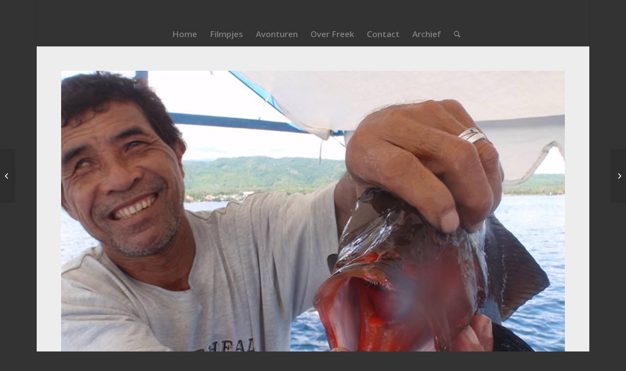

--- FILE ---
content_type: text/html; charset=UTF-8
request_url: https://bassbuster.nl/2013/05/23/vissen-in-je-korte-broek-6/
body_size: 68693
content:
<!DOCTYPE html>
<html lang="nl-NL" class="html_boxed responsive av-preloader-disabled av-default-lightbox  html_header_top html_logo_center html_bottom_nav_header html_menu_right html_custom html_header_sticky_disabled html_header_shrinking_disabled html_mobile_menu_tablet html_header_searchicon html_content_align_center html_header_unstick_top_disabled html_header_stretch html_minimal_header html_minimal_header_shadow html_av-overlay-side html_av-overlay-side-classic html_av-submenu-noclone html_entry_id_9874 av-cookies-no-cookie-consent av-no-preview html_text_menu_active ">
<head>
<meta charset="UTF-8" />
<meta name="robots" content="index, follow" />


<!-- mobile setting -->
<meta name="viewport" content="width=device-width, initial-scale=1">

<!-- Scripts/CSS and wp_head hook -->
<title>Vissen in je korte broek 6 &#8211; Bassbuster</title>
<meta name='robots' content='max-image-preview:large' />
<link rel="alternate" type="application/rss+xml" title="Bassbuster &raquo; feed" href="https://bassbuster.nl/feed/" />
<link rel="alternate" type="application/rss+xml" title="Bassbuster &raquo; reacties feed" href="https://bassbuster.nl/comments/feed/" />
<link rel="alternate" type="application/rss+xml" title="Bassbuster &raquo; Vissen in je korte broek 6 reacties feed" href="https://bassbuster.nl/2013/05/23/vissen-in-je-korte-broek-6/feed/" />
<link rel="alternate" title="oEmbed (JSON)" type="application/json+oembed" href="https://bassbuster.nl/wp-json/oembed/1.0/embed?url=https%3A%2F%2Fbassbuster.nl%2F2013%2F05%2F23%2Fvissen-in-je-korte-broek-6%2F" />
<link rel="alternate" title="oEmbed (XML)" type="text/xml+oembed" href="https://bassbuster.nl/wp-json/oembed/1.0/embed?url=https%3A%2F%2Fbassbuster.nl%2F2013%2F05%2F23%2Fvissen-in-je-korte-broek-6%2F&#038;format=xml" />

<!-- google webfont font replacement -->

			<script type='text/javascript'>

				(function() {
					
					/*	check if webfonts are disabled by user setting via cookie - or user must opt in.	*/
					var html = document.getElementsByTagName('html')[0];
					var cookie_check = html.className.indexOf('av-cookies-needs-opt-in') >= 0 || html.className.indexOf('av-cookies-can-opt-out') >= 0;
					var allow_continue = true;
					var silent_accept_cookie = html.className.indexOf('av-cookies-user-silent-accept') >= 0;

					if( cookie_check && ! silent_accept_cookie )
					{
						if( ! document.cookie.match(/aviaCookieConsent/) || html.className.indexOf('av-cookies-session-refused') >= 0 )
						{
							allow_continue = false;
						}
						else
						{
							if( ! document.cookie.match(/aviaPrivacyRefuseCookiesHideBar/) )
							{
								allow_continue = false;
							}
							else if( ! document.cookie.match(/aviaPrivacyEssentialCookiesEnabled/) )
							{
								allow_continue = false;
							}
							else if( document.cookie.match(/aviaPrivacyGoogleWebfontsDisabled/) )
							{
								allow_continue = false;
							}
						}
					}
					
					if( allow_continue )
					{
						var f = document.createElement('link');
					
						f.type 	= 'text/css';
						f.rel 	= 'stylesheet';
						f.href 	= '//fonts.googleapis.com/css?family=Open+Sans:400,600';
						f.id 	= 'avia-google-webfont';

						document.getElementsByTagName('head')[0].appendChild(f);
					}
				})();
			
			</script>
			<style id='wp-img-auto-sizes-contain-inline-css' type='text/css'>
img:is([sizes=auto i],[sizes^="auto," i]){contain-intrinsic-size:3000px 1500px}
/*# sourceURL=wp-img-auto-sizes-contain-inline-css */
</style>
<style id='wp-block-library-inline-css' type='text/css'>
:root{--wp-block-synced-color:#7a00df;--wp-block-synced-color--rgb:122,0,223;--wp-bound-block-color:var(--wp-block-synced-color);--wp-editor-canvas-background:#ddd;--wp-admin-theme-color:#007cba;--wp-admin-theme-color--rgb:0,124,186;--wp-admin-theme-color-darker-10:#006ba1;--wp-admin-theme-color-darker-10--rgb:0,107,160.5;--wp-admin-theme-color-darker-20:#005a87;--wp-admin-theme-color-darker-20--rgb:0,90,135;--wp-admin-border-width-focus:2px}@media (min-resolution:192dpi){:root{--wp-admin-border-width-focus:1.5px}}.wp-element-button{cursor:pointer}:root .has-very-light-gray-background-color{background-color:#eee}:root .has-very-dark-gray-background-color{background-color:#313131}:root .has-very-light-gray-color{color:#eee}:root .has-very-dark-gray-color{color:#313131}:root .has-vivid-green-cyan-to-vivid-cyan-blue-gradient-background{background:linear-gradient(135deg,#00d084,#0693e3)}:root .has-purple-crush-gradient-background{background:linear-gradient(135deg,#34e2e4,#4721fb 50%,#ab1dfe)}:root .has-hazy-dawn-gradient-background{background:linear-gradient(135deg,#faaca8,#dad0ec)}:root .has-subdued-olive-gradient-background{background:linear-gradient(135deg,#fafae1,#67a671)}:root .has-atomic-cream-gradient-background{background:linear-gradient(135deg,#fdd79a,#004a59)}:root .has-nightshade-gradient-background{background:linear-gradient(135deg,#330968,#31cdcf)}:root .has-midnight-gradient-background{background:linear-gradient(135deg,#020381,#2874fc)}:root{--wp--preset--font-size--normal:16px;--wp--preset--font-size--huge:42px}.has-regular-font-size{font-size:1em}.has-larger-font-size{font-size:2.625em}.has-normal-font-size{font-size:var(--wp--preset--font-size--normal)}.has-huge-font-size{font-size:var(--wp--preset--font-size--huge)}.has-text-align-center{text-align:center}.has-text-align-left{text-align:left}.has-text-align-right{text-align:right}.has-fit-text{white-space:nowrap!important}#end-resizable-editor-section{display:none}.aligncenter{clear:both}.items-justified-left{justify-content:flex-start}.items-justified-center{justify-content:center}.items-justified-right{justify-content:flex-end}.items-justified-space-between{justify-content:space-between}.screen-reader-text{border:0;clip-path:inset(50%);height:1px;margin:-1px;overflow:hidden;padding:0;position:absolute;width:1px;word-wrap:normal!important}.screen-reader-text:focus{background-color:#ddd;clip-path:none;color:#444;display:block;font-size:1em;height:auto;left:5px;line-height:normal;padding:15px 23px 14px;text-decoration:none;top:5px;width:auto;z-index:100000}html :where(.has-border-color){border-style:solid}html :where([style*=border-top-color]){border-top-style:solid}html :where([style*=border-right-color]){border-right-style:solid}html :where([style*=border-bottom-color]){border-bottom-style:solid}html :where([style*=border-left-color]){border-left-style:solid}html :where([style*=border-width]){border-style:solid}html :where([style*=border-top-width]){border-top-style:solid}html :where([style*=border-right-width]){border-right-style:solid}html :where([style*=border-bottom-width]){border-bottom-style:solid}html :where([style*=border-left-width]){border-left-style:solid}html :where(img[class*=wp-image-]){height:auto;max-width:100%}:where(figure){margin:0 0 1em}html :where(.is-position-sticky){--wp-admin--admin-bar--position-offset:var(--wp-admin--admin-bar--height,0px)}@media screen and (max-width:600px){html :where(.is-position-sticky){--wp-admin--admin-bar--position-offset:0px}}

/*# sourceURL=wp-block-library-inline-css */
</style><style id='wp-block-image-inline-css' type='text/css'>
.wp-block-image>a,.wp-block-image>figure>a{display:inline-block}.wp-block-image img{box-sizing:border-box;height:auto;max-width:100%;vertical-align:bottom}@media not (prefers-reduced-motion){.wp-block-image img.hide{visibility:hidden}.wp-block-image img.show{animation:show-content-image .4s}}.wp-block-image[style*=border-radius] img,.wp-block-image[style*=border-radius]>a{border-radius:inherit}.wp-block-image.has-custom-border img{box-sizing:border-box}.wp-block-image.aligncenter{text-align:center}.wp-block-image.alignfull>a,.wp-block-image.alignwide>a{width:100%}.wp-block-image.alignfull img,.wp-block-image.alignwide img{height:auto;width:100%}.wp-block-image .aligncenter,.wp-block-image .alignleft,.wp-block-image .alignright,.wp-block-image.aligncenter,.wp-block-image.alignleft,.wp-block-image.alignright{display:table}.wp-block-image .aligncenter>figcaption,.wp-block-image .alignleft>figcaption,.wp-block-image .alignright>figcaption,.wp-block-image.aligncenter>figcaption,.wp-block-image.alignleft>figcaption,.wp-block-image.alignright>figcaption{caption-side:bottom;display:table-caption}.wp-block-image .alignleft{float:left;margin:.5em 1em .5em 0}.wp-block-image .alignright{float:right;margin:.5em 0 .5em 1em}.wp-block-image .aligncenter{margin-left:auto;margin-right:auto}.wp-block-image :where(figcaption){margin-bottom:1em;margin-top:.5em}.wp-block-image.is-style-circle-mask img{border-radius:9999px}@supports ((-webkit-mask-image:none) or (mask-image:none)) or (-webkit-mask-image:none){.wp-block-image.is-style-circle-mask img{border-radius:0;-webkit-mask-image:url('data:image/svg+xml;utf8,<svg viewBox="0 0 100 100" xmlns="http://www.w3.org/2000/svg"><circle cx="50" cy="50" r="50"/></svg>');mask-image:url('data:image/svg+xml;utf8,<svg viewBox="0 0 100 100" xmlns="http://www.w3.org/2000/svg"><circle cx="50" cy="50" r="50"/></svg>');mask-mode:alpha;-webkit-mask-position:center;mask-position:center;-webkit-mask-repeat:no-repeat;mask-repeat:no-repeat;-webkit-mask-size:contain;mask-size:contain}}:root :where(.wp-block-image.is-style-rounded img,.wp-block-image .is-style-rounded img){border-radius:9999px}.wp-block-image figure{margin:0}.wp-lightbox-container{display:flex;flex-direction:column;position:relative}.wp-lightbox-container img{cursor:zoom-in}.wp-lightbox-container img:hover+button{opacity:1}.wp-lightbox-container button{align-items:center;backdrop-filter:blur(16px) saturate(180%);background-color:#5a5a5a40;border:none;border-radius:4px;cursor:zoom-in;display:flex;height:20px;justify-content:center;opacity:0;padding:0;position:absolute;right:16px;text-align:center;top:16px;width:20px;z-index:100}@media not (prefers-reduced-motion){.wp-lightbox-container button{transition:opacity .2s ease}}.wp-lightbox-container button:focus-visible{outline:3px auto #5a5a5a40;outline:3px auto -webkit-focus-ring-color;outline-offset:3px}.wp-lightbox-container button:hover{cursor:pointer;opacity:1}.wp-lightbox-container button:focus{opacity:1}.wp-lightbox-container button:focus,.wp-lightbox-container button:hover,.wp-lightbox-container button:not(:hover):not(:active):not(.has-background){background-color:#5a5a5a40;border:none}.wp-lightbox-overlay{box-sizing:border-box;cursor:zoom-out;height:100vh;left:0;overflow:hidden;position:fixed;top:0;visibility:hidden;width:100%;z-index:100000}.wp-lightbox-overlay .close-button{align-items:center;cursor:pointer;display:flex;justify-content:center;min-height:40px;min-width:40px;padding:0;position:absolute;right:calc(env(safe-area-inset-right) + 16px);top:calc(env(safe-area-inset-top) + 16px);z-index:5000000}.wp-lightbox-overlay .close-button:focus,.wp-lightbox-overlay .close-button:hover,.wp-lightbox-overlay .close-button:not(:hover):not(:active):not(.has-background){background:none;border:none}.wp-lightbox-overlay .lightbox-image-container{height:var(--wp--lightbox-container-height);left:50%;overflow:hidden;position:absolute;top:50%;transform:translate(-50%,-50%);transform-origin:top left;width:var(--wp--lightbox-container-width);z-index:9999999999}.wp-lightbox-overlay .wp-block-image{align-items:center;box-sizing:border-box;display:flex;height:100%;justify-content:center;margin:0;position:relative;transform-origin:0 0;width:100%;z-index:3000000}.wp-lightbox-overlay .wp-block-image img{height:var(--wp--lightbox-image-height);min-height:var(--wp--lightbox-image-height);min-width:var(--wp--lightbox-image-width);width:var(--wp--lightbox-image-width)}.wp-lightbox-overlay .wp-block-image figcaption{display:none}.wp-lightbox-overlay button{background:none;border:none}.wp-lightbox-overlay .scrim{background-color:#fff;height:100%;opacity:.9;position:absolute;width:100%;z-index:2000000}.wp-lightbox-overlay.active{visibility:visible}@media not (prefers-reduced-motion){.wp-lightbox-overlay.active{animation:turn-on-visibility .25s both}.wp-lightbox-overlay.active img{animation:turn-on-visibility .35s both}.wp-lightbox-overlay.show-closing-animation:not(.active){animation:turn-off-visibility .35s both}.wp-lightbox-overlay.show-closing-animation:not(.active) img{animation:turn-off-visibility .25s both}.wp-lightbox-overlay.zoom.active{animation:none;opacity:1;visibility:visible}.wp-lightbox-overlay.zoom.active .lightbox-image-container{animation:lightbox-zoom-in .4s}.wp-lightbox-overlay.zoom.active .lightbox-image-container img{animation:none}.wp-lightbox-overlay.zoom.active .scrim{animation:turn-on-visibility .4s forwards}.wp-lightbox-overlay.zoom.show-closing-animation:not(.active){animation:none}.wp-lightbox-overlay.zoom.show-closing-animation:not(.active) .lightbox-image-container{animation:lightbox-zoom-out .4s}.wp-lightbox-overlay.zoom.show-closing-animation:not(.active) .lightbox-image-container img{animation:none}.wp-lightbox-overlay.zoom.show-closing-animation:not(.active) .scrim{animation:turn-off-visibility .4s forwards}}@keyframes show-content-image{0%{visibility:hidden}99%{visibility:hidden}to{visibility:visible}}@keyframes turn-on-visibility{0%{opacity:0}to{opacity:1}}@keyframes turn-off-visibility{0%{opacity:1;visibility:visible}99%{opacity:0;visibility:visible}to{opacity:0;visibility:hidden}}@keyframes lightbox-zoom-in{0%{transform:translate(calc((-100vw + var(--wp--lightbox-scrollbar-width))/2 + var(--wp--lightbox-initial-left-position)),calc(-50vh + var(--wp--lightbox-initial-top-position))) scale(var(--wp--lightbox-scale))}to{transform:translate(-50%,-50%) scale(1)}}@keyframes lightbox-zoom-out{0%{transform:translate(-50%,-50%) scale(1);visibility:visible}99%{visibility:visible}to{transform:translate(calc((-100vw + var(--wp--lightbox-scrollbar-width))/2 + var(--wp--lightbox-initial-left-position)),calc(-50vh + var(--wp--lightbox-initial-top-position))) scale(var(--wp--lightbox-scale));visibility:hidden}}
/*# sourceURL=https://bassbuster.nl/wp-includes/blocks/image/style.min.css */
</style>
<style id='wp-block-columns-inline-css' type='text/css'>
.wp-block-columns{box-sizing:border-box;display:flex;flex-wrap:wrap!important}@media (min-width:782px){.wp-block-columns{flex-wrap:nowrap!important}}.wp-block-columns{align-items:normal!important}.wp-block-columns.are-vertically-aligned-top{align-items:flex-start}.wp-block-columns.are-vertically-aligned-center{align-items:center}.wp-block-columns.are-vertically-aligned-bottom{align-items:flex-end}@media (max-width:781px){.wp-block-columns:not(.is-not-stacked-on-mobile)>.wp-block-column{flex-basis:100%!important}}@media (min-width:782px){.wp-block-columns:not(.is-not-stacked-on-mobile)>.wp-block-column{flex-basis:0;flex-grow:1}.wp-block-columns:not(.is-not-stacked-on-mobile)>.wp-block-column[style*=flex-basis]{flex-grow:0}}.wp-block-columns.is-not-stacked-on-mobile{flex-wrap:nowrap!important}.wp-block-columns.is-not-stacked-on-mobile>.wp-block-column{flex-basis:0;flex-grow:1}.wp-block-columns.is-not-stacked-on-mobile>.wp-block-column[style*=flex-basis]{flex-grow:0}:where(.wp-block-columns){margin-bottom:1.75em}:where(.wp-block-columns.has-background){padding:1.25em 2.375em}.wp-block-column{flex-grow:1;min-width:0;overflow-wrap:break-word;word-break:break-word}.wp-block-column.is-vertically-aligned-top{align-self:flex-start}.wp-block-column.is-vertically-aligned-center{align-self:center}.wp-block-column.is-vertically-aligned-bottom{align-self:flex-end}.wp-block-column.is-vertically-aligned-stretch{align-self:stretch}.wp-block-column.is-vertically-aligned-bottom,.wp-block-column.is-vertically-aligned-center,.wp-block-column.is-vertically-aligned-top{width:100%}
/*# sourceURL=https://bassbuster.nl/wp-includes/blocks/columns/style.min.css */
</style>
<style id='wp-block-paragraph-inline-css' type='text/css'>
.is-small-text{font-size:.875em}.is-regular-text{font-size:1em}.is-large-text{font-size:2.25em}.is-larger-text{font-size:3em}.has-drop-cap:not(:focus):first-letter{float:left;font-size:8.4em;font-style:normal;font-weight:100;line-height:.68;margin:.05em .1em 0 0;text-transform:uppercase}body.rtl .has-drop-cap:not(:focus):first-letter{float:none;margin-left:.1em}p.has-drop-cap.has-background{overflow:hidden}:root :where(p.has-background){padding:1.25em 2.375em}:where(p.has-text-color:not(.has-link-color)) a{color:inherit}p.has-text-align-left[style*="writing-mode:vertical-lr"],p.has-text-align-right[style*="writing-mode:vertical-rl"]{rotate:180deg}
/*# sourceURL=https://bassbuster.nl/wp-includes/blocks/paragraph/style.min.css */
</style>
<style id='global-styles-inline-css' type='text/css'>
:root{--wp--preset--aspect-ratio--square: 1;--wp--preset--aspect-ratio--4-3: 4/3;--wp--preset--aspect-ratio--3-4: 3/4;--wp--preset--aspect-ratio--3-2: 3/2;--wp--preset--aspect-ratio--2-3: 2/3;--wp--preset--aspect-ratio--16-9: 16/9;--wp--preset--aspect-ratio--9-16: 9/16;--wp--preset--color--black: #000000;--wp--preset--color--cyan-bluish-gray: #abb8c3;--wp--preset--color--white: #ffffff;--wp--preset--color--pale-pink: #f78da7;--wp--preset--color--vivid-red: #cf2e2e;--wp--preset--color--luminous-vivid-orange: #ff6900;--wp--preset--color--luminous-vivid-amber: #fcb900;--wp--preset--color--light-green-cyan: #7bdcb5;--wp--preset--color--vivid-green-cyan: #00d084;--wp--preset--color--pale-cyan-blue: #8ed1fc;--wp--preset--color--vivid-cyan-blue: #0693e3;--wp--preset--color--vivid-purple: #9b51e0;--wp--preset--gradient--vivid-cyan-blue-to-vivid-purple: linear-gradient(135deg,rgb(6,147,227) 0%,rgb(155,81,224) 100%);--wp--preset--gradient--light-green-cyan-to-vivid-green-cyan: linear-gradient(135deg,rgb(122,220,180) 0%,rgb(0,208,130) 100%);--wp--preset--gradient--luminous-vivid-amber-to-luminous-vivid-orange: linear-gradient(135deg,rgb(252,185,0) 0%,rgb(255,105,0) 100%);--wp--preset--gradient--luminous-vivid-orange-to-vivid-red: linear-gradient(135deg,rgb(255,105,0) 0%,rgb(207,46,46) 100%);--wp--preset--gradient--very-light-gray-to-cyan-bluish-gray: linear-gradient(135deg,rgb(238,238,238) 0%,rgb(169,184,195) 100%);--wp--preset--gradient--cool-to-warm-spectrum: linear-gradient(135deg,rgb(74,234,220) 0%,rgb(151,120,209) 20%,rgb(207,42,186) 40%,rgb(238,44,130) 60%,rgb(251,105,98) 80%,rgb(254,248,76) 100%);--wp--preset--gradient--blush-light-purple: linear-gradient(135deg,rgb(255,206,236) 0%,rgb(152,150,240) 100%);--wp--preset--gradient--blush-bordeaux: linear-gradient(135deg,rgb(254,205,165) 0%,rgb(254,45,45) 50%,rgb(107,0,62) 100%);--wp--preset--gradient--luminous-dusk: linear-gradient(135deg,rgb(255,203,112) 0%,rgb(199,81,192) 50%,rgb(65,88,208) 100%);--wp--preset--gradient--pale-ocean: linear-gradient(135deg,rgb(255,245,203) 0%,rgb(182,227,212) 50%,rgb(51,167,181) 100%);--wp--preset--gradient--electric-grass: linear-gradient(135deg,rgb(202,248,128) 0%,rgb(113,206,126) 100%);--wp--preset--gradient--midnight: linear-gradient(135deg,rgb(2,3,129) 0%,rgb(40,116,252) 100%);--wp--preset--font-size--small: 13px;--wp--preset--font-size--medium: 20px;--wp--preset--font-size--large: 36px;--wp--preset--font-size--x-large: 42px;--wp--preset--spacing--20: 0.44rem;--wp--preset--spacing--30: 0.67rem;--wp--preset--spacing--40: 1rem;--wp--preset--spacing--50: 1.5rem;--wp--preset--spacing--60: 2.25rem;--wp--preset--spacing--70: 3.38rem;--wp--preset--spacing--80: 5.06rem;--wp--preset--shadow--natural: 6px 6px 9px rgba(0, 0, 0, 0.2);--wp--preset--shadow--deep: 12px 12px 50px rgba(0, 0, 0, 0.4);--wp--preset--shadow--sharp: 6px 6px 0px rgba(0, 0, 0, 0.2);--wp--preset--shadow--outlined: 6px 6px 0px -3px rgb(255, 255, 255), 6px 6px rgb(0, 0, 0);--wp--preset--shadow--crisp: 6px 6px 0px rgb(0, 0, 0);}:where(.is-layout-flex){gap: 0.5em;}:where(.is-layout-grid){gap: 0.5em;}body .is-layout-flex{display: flex;}.is-layout-flex{flex-wrap: wrap;align-items: center;}.is-layout-flex > :is(*, div){margin: 0;}body .is-layout-grid{display: grid;}.is-layout-grid > :is(*, div){margin: 0;}:where(.wp-block-columns.is-layout-flex){gap: 2em;}:where(.wp-block-columns.is-layout-grid){gap: 2em;}:where(.wp-block-post-template.is-layout-flex){gap: 1.25em;}:where(.wp-block-post-template.is-layout-grid){gap: 1.25em;}.has-black-color{color: var(--wp--preset--color--black) !important;}.has-cyan-bluish-gray-color{color: var(--wp--preset--color--cyan-bluish-gray) !important;}.has-white-color{color: var(--wp--preset--color--white) !important;}.has-pale-pink-color{color: var(--wp--preset--color--pale-pink) !important;}.has-vivid-red-color{color: var(--wp--preset--color--vivid-red) !important;}.has-luminous-vivid-orange-color{color: var(--wp--preset--color--luminous-vivid-orange) !important;}.has-luminous-vivid-amber-color{color: var(--wp--preset--color--luminous-vivid-amber) !important;}.has-light-green-cyan-color{color: var(--wp--preset--color--light-green-cyan) !important;}.has-vivid-green-cyan-color{color: var(--wp--preset--color--vivid-green-cyan) !important;}.has-pale-cyan-blue-color{color: var(--wp--preset--color--pale-cyan-blue) !important;}.has-vivid-cyan-blue-color{color: var(--wp--preset--color--vivid-cyan-blue) !important;}.has-vivid-purple-color{color: var(--wp--preset--color--vivid-purple) !important;}.has-black-background-color{background-color: var(--wp--preset--color--black) !important;}.has-cyan-bluish-gray-background-color{background-color: var(--wp--preset--color--cyan-bluish-gray) !important;}.has-white-background-color{background-color: var(--wp--preset--color--white) !important;}.has-pale-pink-background-color{background-color: var(--wp--preset--color--pale-pink) !important;}.has-vivid-red-background-color{background-color: var(--wp--preset--color--vivid-red) !important;}.has-luminous-vivid-orange-background-color{background-color: var(--wp--preset--color--luminous-vivid-orange) !important;}.has-luminous-vivid-amber-background-color{background-color: var(--wp--preset--color--luminous-vivid-amber) !important;}.has-light-green-cyan-background-color{background-color: var(--wp--preset--color--light-green-cyan) !important;}.has-vivid-green-cyan-background-color{background-color: var(--wp--preset--color--vivid-green-cyan) !important;}.has-pale-cyan-blue-background-color{background-color: var(--wp--preset--color--pale-cyan-blue) !important;}.has-vivid-cyan-blue-background-color{background-color: var(--wp--preset--color--vivid-cyan-blue) !important;}.has-vivid-purple-background-color{background-color: var(--wp--preset--color--vivid-purple) !important;}.has-black-border-color{border-color: var(--wp--preset--color--black) !important;}.has-cyan-bluish-gray-border-color{border-color: var(--wp--preset--color--cyan-bluish-gray) !important;}.has-white-border-color{border-color: var(--wp--preset--color--white) !important;}.has-pale-pink-border-color{border-color: var(--wp--preset--color--pale-pink) !important;}.has-vivid-red-border-color{border-color: var(--wp--preset--color--vivid-red) !important;}.has-luminous-vivid-orange-border-color{border-color: var(--wp--preset--color--luminous-vivid-orange) !important;}.has-luminous-vivid-amber-border-color{border-color: var(--wp--preset--color--luminous-vivid-amber) !important;}.has-light-green-cyan-border-color{border-color: var(--wp--preset--color--light-green-cyan) !important;}.has-vivid-green-cyan-border-color{border-color: var(--wp--preset--color--vivid-green-cyan) !important;}.has-pale-cyan-blue-border-color{border-color: var(--wp--preset--color--pale-cyan-blue) !important;}.has-vivid-cyan-blue-border-color{border-color: var(--wp--preset--color--vivid-cyan-blue) !important;}.has-vivid-purple-border-color{border-color: var(--wp--preset--color--vivid-purple) !important;}.has-vivid-cyan-blue-to-vivid-purple-gradient-background{background: var(--wp--preset--gradient--vivid-cyan-blue-to-vivid-purple) !important;}.has-light-green-cyan-to-vivid-green-cyan-gradient-background{background: var(--wp--preset--gradient--light-green-cyan-to-vivid-green-cyan) !important;}.has-luminous-vivid-amber-to-luminous-vivid-orange-gradient-background{background: var(--wp--preset--gradient--luminous-vivid-amber-to-luminous-vivid-orange) !important;}.has-luminous-vivid-orange-to-vivid-red-gradient-background{background: var(--wp--preset--gradient--luminous-vivid-orange-to-vivid-red) !important;}.has-very-light-gray-to-cyan-bluish-gray-gradient-background{background: var(--wp--preset--gradient--very-light-gray-to-cyan-bluish-gray) !important;}.has-cool-to-warm-spectrum-gradient-background{background: var(--wp--preset--gradient--cool-to-warm-spectrum) !important;}.has-blush-light-purple-gradient-background{background: var(--wp--preset--gradient--blush-light-purple) !important;}.has-blush-bordeaux-gradient-background{background: var(--wp--preset--gradient--blush-bordeaux) !important;}.has-luminous-dusk-gradient-background{background: var(--wp--preset--gradient--luminous-dusk) !important;}.has-pale-ocean-gradient-background{background: var(--wp--preset--gradient--pale-ocean) !important;}.has-electric-grass-gradient-background{background: var(--wp--preset--gradient--electric-grass) !important;}.has-midnight-gradient-background{background: var(--wp--preset--gradient--midnight) !important;}.has-small-font-size{font-size: var(--wp--preset--font-size--small) !important;}.has-medium-font-size{font-size: var(--wp--preset--font-size--medium) !important;}.has-large-font-size{font-size: var(--wp--preset--font-size--large) !important;}.has-x-large-font-size{font-size: var(--wp--preset--font-size--x-large) !important;}
:where(.wp-block-columns.is-layout-flex){gap: 2em;}:where(.wp-block-columns.is-layout-grid){gap: 2em;}
/*# sourceURL=global-styles-inline-css */
</style>
<style id='core-block-supports-inline-css' type='text/css'>
.wp-container-core-columns-is-layout-9d6595d7{flex-wrap:nowrap;}
/*# sourceURL=core-block-supports-inline-css */
</style>

<style id='classic-theme-styles-inline-css' type='text/css'>
/*! This file is auto-generated */
.wp-block-button__link{color:#fff;background-color:#32373c;border-radius:9999px;box-shadow:none;text-decoration:none;padding:calc(.667em + 2px) calc(1.333em + 2px);font-size:1.125em}.wp-block-file__button{background:#32373c;color:#fff;text-decoration:none}
/*# sourceURL=/wp-includes/css/classic-themes.min.css */
</style>
<link rel='stylesheet' id='avia-merged-styles-css' href='https://bassbuster.nl/wp-content/uploads/dynamic_avia/avia-merged-styles-694b6dc4cfa868bb0062fb47d32051a9---65cf6683afda3.css' type='text/css' media='all' />
<script type="text/javascript" src="https://bassbuster.nl/wp-includes/js/jquery/jquery.min.js?ver=3.7.1" id="jquery-core-js"></script>
<link rel="https://api.w.org/" href="https://bassbuster.nl/wp-json/" /><link rel="alternate" title="JSON" type="application/json" href="https://bassbuster.nl/wp-json/wp/v2/posts/9874" /><link rel="EditURI" type="application/rsd+xml" title="RSD" href="https://bassbuster.nl/xmlrpc.php?rsd" />
<link rel="canonical" href="https://bassbuster.nl/2013/05/23/vissen-in-je-korte-broek-6/" />
<link rel='shortlink' href='https://bassbuster.nl/?p=9874' />
<link rel="profile" href="http://gmpg.org/xfn/11" />
<link rel="alternate" type="application/rss+xml" title="Bassbuster RSS2 Feed" href="https://bassbuster.nl/feed/" />
<link rel="pingback" href="https://bassbuster.nl/xmlrpc.php" />

<style type='text/css' media='screen'>
 #top #header_main > .container, #top #header_main > .container .main_menu  .av-main-nav > li > a, #top #header_main #menu-item-shop .cart_dropdown_link{ height:45px; line-height: 45px; }
 .html_top_nav_header .av-logo-container{ height:45px;  }
 .html_header_top.html_header_sticky #top #wrap_all #main{ padding-top:97px; } 
</style>
<!--[if lt IE 9]><script src="https://bassbuster.nl/wp-content/themes/enfold/js/html5shiv.js"></script><![endif]-->
<link rel="icon" href="https://bassbuster.nl/wp-content/uploads/2021/09/droppedImage.jpeg" type="image/x-icon">

<!-- To speed up the rendering and to display the site as fast as possible to the user we include some styles and scripts for above the fold content inline -->
<script type="text/javascript">'use strict';var avia_is_mobile=!1;if(/Android|webOS|iPhone|iPad|iPod|BlackBerry|IEMobile|Opera Mini/i.test(navigator.userAgent)&&'ontouchstart' in document.documentElement){avia_is_mobile=!0;document.documentElement.className+=' avia_mobile '}
else{document.documentElement.className+=' avia_desktop '};document.documentElement.className+=' js_active ';(function(){var e=['-webkit-','-moz-','-ms-',''],n='';for(var t in e){if(e[t]+'transform' in document.documentElement.style){document.documentElement.className+=' avia_transform ';n=e[t]+'transform'};if(e[t]+'perspective' in document.documentElement.style)document.documentElement.className+=' avia_transform3d '};if(typeof document.getElementsByClassName=='function'&&typeof document.documentElement.getBoundingClientRect=='function'&&avia_is_mobile==!1){if(n&&window.innerHeight>0){setTimeout(function(){var e=0,o={},a=0,t=document.getElementsByClassName('av-parallax'),i=window.pageYOffset||document.documentElement.scrollTop;for(e=0;e<t.length;e++){t[e].style.top='0px';o=t[e].getBoundingClientRect();a=Math.ceil((window.innerHeight+i-o.top)*0.3);t[e].style[n]='translate(0px, '+a+'px)';t[e].style.top='auto';t[e].className+=' enabled-parallax '}},50)}}})();</script><style type='text/css'>
@font-face {font-family: 'entypo-fontello'; font-weight: normal; font-style: normal; font-display: auto;
src: url('https://bassbuster.nl/wp-content/themes/enfold/config-templatebuilder/avia-template-builder/assets/fonts/entypo-fontello.woff2') format('woff2'),
url('https://bassbuster.nl/wp-content/themes/enfold/config-templatebuilder/avia-template-builder/assets/fonts/entypo-fontello.woff') format('woff'),
url('https://bassbuster.nl/wp-content/themes/enfold/config-templatebuilder/avia-template-builder/assets/fonts/entypo-fontello.ttf') format('truetype'), 
url('https://bassbuster.nl/wp-content/themes/enfold/config-templatebuilder/avia-template-builder/assets/fonts/entypo-fontello.svg#entypo-fontello') format('svg'),
url('https://bassbuster.nl/wp-content/themes/enfold/config-templatebuilder/avia-template-builder/assets/fonts/entypo-fontello.eot'),
url('https://bassbuster.nl/wp-content/themes/enfold/config-templatebuilder/avia-template-builder/assets/fonts/entypo-fontello.eot?#iefix') format('embedded-opentype');
} #top .avia-font-entypo-fontello, body .avia-font-entypo-fontello, html body [data-av_iconfont='entypo-fontello']:before{ font-family: 'entypo-fontello'; }
</style>

<!--
Debugging Info for Theme support: 

Theme: Enfold
Version: 4.8.6.2
Installed: enfold
AviaFramework Version: 5.0
AviaBuilder Version: 4.8
aviaElementManager Version: 1.0.1
ML:128-PU:69-PLA:1
WP:6.9
Compress: CSS:all theme files - JS:all theme files
Updates: disabled
PLAu:1
-->
</head>




<body id="top" class="wp-singular post-template-default single single-post postid-9874 single-format-standard wp-theme-enfold  rtl_columns boxed verdana-websave verdana open_sans avia-responsive-images-support" itemscope="itemscope" itemtype="https://schema.org/WebPage" >

	
	<div id='wrap_all'>

	
<header id='header' class='all_colors header_color dark_bg_color  av_header_top av_logo_center av_bottom_nav_header av_menu_right av_custom av_header_sticky_disabled av_header_shrinking_disabled av_header_stretch av_mobile_menu_tablet av_header_searchicon av_header_unstick_top_disabled av_minimal_header av_minimal_header_shadow av_alternate_logo_active av_header_border_disabled'  role="banner" itemscope="itemscope" itemtype="https://schema.org/WPHeader" >

		<div  id='header_main' class='container_wrap container_wrap_logo'>
	
        <div class='container av-logo-container'><div class='inner-container'><span class='logo'><a href='https://bassbuster.nl/'><img src="https://bassbuster.nl/wp-content/uploads/2022/05/00.png" height="100" width="300" alt='Bassbuster' title='00' /></a></span></div></div><div id='header_main_alternate' class='container_wrap'><div class='container'><nav class='main_menu' data-selectname='Selecteer een pagina'  role="navigation" itemscope="itemscope" itemtype="https://schema.org/SiteNavigationElement" ><div class="avia-menu av-main-nav-wrap"><ul id="avia-menu" class="menu av-main-nav"><li id="menu-item-3322" class="menu-item menu-item-type-post_type menu-item-object-page menu-item-home menu-item-top-level menu-item-top-level-1"><a href="https://bassbuster.nl/" itemprop="url"><span class="avia-bullet"></span><span class="avia-menu-text">Home</span><span class="avia-menu-fx"><span class="avia-arrow-wrap"><span class="avia-arrow"></span></span></span></a></li>
<li id="menu-item-3348" class="menu-item menu-item-type-post_type menu-item-object-page menu-item-top-level menu-item-top-level-2"><a href="https://bassbuster.nl/filmpjes/" itemprop="url"><span class="avia-bullet"></span><span class="avia-menu-text">Filmpjes</span><span class="avia-menu-fx"><span class="avia-arrow-wrap"><span class="avia-arrow"></span></span></span></a></li>
<li id="menu-item-3321" class="menu-item menu-item-type-post_type menu-item-object-page menu-item-top-level menu-item-top-level-3"><a href="https://bassbuster.nl/avonturen/" itemprop="url"><span class="avia-bullet"></span><span class="avia-menu-text">Avonturen</span><span class="avia-menu-fx"><span class="avia-arrow-wrap"><span class="avia-arrow"></span></span></span></a></li>
<li id="menu-item-3218" class="menu-item menu-item-type-post_type menu-item-object-page menu-item-mega-parent  menu-item-top-level menu-item-top-level-4"><a href="https://bassbuster.nl/over-freek/" itemprop="url"><span class="avia-bullet"></span><span class="avia-menu-text">Over Freek</span><span class="avia-menu-fx"><span class="avia-arrow-wrap"><span class="avia-arrow"></span></span></span></a></li>
<li id="menu-item-3220" class="menu-item menu-item-type-post_type menu-item-object-page menu-item-mega-parent  menu-item-top-level menu-item-top-level-5"><a href="https://bassbuster.nl/contact/" itemprop="url"><span class="avia-bullet"></span><span class="avia-menu-text">Contact</span><span class="avia-menu-fx"><span class="avia-arrow-wrap"><span class="avia-arrow"></span></span></span></a></li>
<li id="menu-item-3317" class="menu-item menu-item-type-custom menu-item-object-custom menu-item-top-level menu-item-top-level-6"><a href="https://archief.bassbuster.nl/vissen_met_freek/Welkom.html" itemprop="url"><span class="avia-bullet"></span><span class="avia-menu-text">Archief</span><span class="avia-menu-fx"><span class="avia-arrow-wrap"><span class="avia-arrow"></span></span></span></a></li>
<li id="menu-item-search" class="noMobile menu-item menu-item-search-dropdown menu-item-avia-special"><a aria-label="Zoek" href="?s=" rel="nofollow" data-avia-search-tooltip="

&lt;form role=&quot;search&quot; action=&quot;https://bassbuster.nl/&quot; id=&quot;searchform&quot; method=&quot;get&quot; class=&quot;&quot;&gt;
	&lt;div&gt;
		&lt;input type=&quot;text&quot; id=&quot;s&quot; name=&quot;s&quot; value=&quot;&quot; placeholder=&#039;Zoek&#039; /&gt;
		&lt;input type=&quot;submit&quot; value=&quot;&quot; id=&quot;searchsubmit&quot; class=&quot;button avia-font-entypo-fontello&quot; /&gt;
			&lt;/div&gt;
&lt;/form&gt;
" aria-hidden='false' data-av_icon='' data-av_iconfont='entypo-fontello'><span class="avia_hidden_link_text">Zoek</span></a></li><li class="av-burger-menu-main menu-item-avia-special av-small-burger-icon">
	        			<a href="#" aria-label="Menu" aria-hidden="false">
							<span class="av-hamburger av-hamburger--spin av-js-hamburger">
								<span class="av-hamburger-box">
						          <span class="av-hamburger-inner"></span>
						          <strong>Menu</strong>
								</span>
							</span>
							<span class="avia_hidden_link_text">Menu</span>
						</a>
	        		   </li></ul></div></nav></div> </div> 
		<!-- end container_wrap-->
		</div>
		<div class='header_bg'></div>

<!-- end header -->
</header>
		
	<div id='main' class='all_colors' data-scroll-offset='0'>

	
		<div class='container_wrap container_wrap_first main_color fullsize'>

			<div class='container template-blog template-single-blog '>

				<main class='content units av-content-full alpha '  role="main" itemscope="itemscope" itemtype="https://schema.org/Blog" >

                    <article class='post-entry post-entry-type-standard post-entry-9874 post-loop-1 post-parity-odd post-entry-last single-big with-slider post-9874 post type-post status-publish format-standard has-post-thumbnail hentry category-avonturen category-indonesia'  itemscope="itemscope" itemtype="https://schema.org/BlogPosting" itemprop="blogPost" ><div class="big-preview single-big"  itemprop="image" itemscope="itemscope" itemtype="https://schema.org/ImageObject" ><a href="https://bassbuster.nl/wp-content/uploads/2023/04/P5234194Wp.jpg"  title="OLYMPUS DIGITAL CAMERA" ><img width="563" height="423" src="https://bassbuster.nl/wp-content/uploads/2023/04/P5234194Wp.jpg" class="wp-image-12663 avia-img-lazy-loading-12663 attachment-entry_without_sidebar size-entry_without_sidebar wp-post-image" alt="" decoding="async" /></a></div><div class='blog-meta'></div><div class='entry-content-wrapper clearfix standard-content'><header class="entry-content-header"><h1 class='post-title entry-title '  itemprop="headline" ><a href='https://bassbuster.nl/2013/05/23/vissen-in-je-korte-broek-6/' rel='bookmark' title='Permanente Link: Vissen in je korte broek 6'>Vissen in je korte broek 6<span class='post-format-icon minor-meta'></span></a></h1><span class='post-meta-infos'><time class='date-container minor-meta updated' >23 mei 2013</time><span class='text-sep text-sep-date'>/</span><span class='comment-container minor-meta'><a href="https://bassbuster.nl/2013/05/23/vissen-in-je-korte-broek-6/#respond" class="comments-link" >0 Reacties</a></span><span class='text-sep text-sep-comment'>/</span><span class="blog-categories minor-meta">in <a href="https://bassbuster.nl/category/avonturen/" rel="tag">Avonturen</a>, <a href="https://bassbuster.nl/category/avonturen/indonesia/" rel="tag">Indonesia</a> </span><span class="text-sep text-sep-cat">/</span><span class="blog-author minor-meta">door <span class="entry-author-link"  itemprop="author" ><span class="author"><span class="fn"><a href="https://bassbuster.nl/author/freekoosterhuis/" title="Berichten van Freek Oosterhuis" rel="author">Freek Oosterhuis</a></span></span></span></span></span></header><div class="entry-content"  itemprop="text" >
<div class="wp-block-columns is-layout-flex wp-container-core-columns-is-layout-9d6595d7 wp-block-columns-is-layout-flex">
<div class="wp-block-column is-layout-flow wp-block-column-is-layout-flow" style="flex-basis:33.33%">
<figure class="wp-block-image size-full"><img decoding="async" width="472" height="333" src="https://bassbuster.nl/wp-content/uploads/2023/03/DSCN0693.Wp.jpg" alt="" class="wp-image-9875"/><figcaption><em>Af en aan lopen ze langs de oevers.</em></figcaption></figure>
</div>



<div class="wp-block-column is-layout-flow wp-block-column-is-layout-flow" style="flex-basis:66.66%">
<p>En terwijl ik weer lekker van bovenaf staat te vissen lopen de locale vissers <strong>22 mei 2013</strong> af en aan met de netten. Ze spieden de zee af waar de meeste visjes in schooltjes de kanten af struinen om dan vervolgens hun net erom heen te plaatsen om zo eind van de dag thuis te komen in het dorp met paar kilo vinger grote visjes.</p>
</div>
</div>



<p>Men loopt een net uit van een meter diep aan drijvertjes en verzwaring aan de onderkant van alles wat ze vinden in een cirkel. vanaf de kant wordt herrie gemaakt zodat de visjes vluchten uit hun schuilplaatsen tussen de stenen en het net wordt gesloten. Nog wat stenen, herrie maken en de rest vlucht ook het net in</p>



<figure class="wp-block-image size-full"><img loading="lazy" decoding="async" width="630" height="715" src="https://bassbuster.nl/wp-content/uploads/2023/03/DSCN0696.CollageWp.jpg" alt="" class="wp-image-9876"/><figcaption><em>Zo blijft er niet veel over om uit te groeien tot volwassen vis.</em></figcaption></figure>



<p>Alles is niet groter dan tien cm en het meeste haalt de helft nog niet. Het rif is al weg door gebruik van dynamiet daar vang je alleen nog hand grote vissen. Als je groter wilt vangen moet je echt wachten tot dat het gaat stromen tussen de bergen en riffen maar dan weet je ook niet wat je ziet. Deze berichten hoor ik ook jammergenoeg van Rene Flohil rondom La Palma. Stroomt het niet dan is er geen speltaas dus ook geen grotere jagers en heb je niet het goede aas bij je dan vang je niets al bruist en schuimt het water om je heen van de springende vretende vissen over een oppervlak van wel twee voetbalvelden. Speltaas gezien of dat het regent zo ver je kan zien, waarop de haringen en makreeltjes jagen. Die maken de tonijnen gek en daarop duiken de walvissen of scholen dolfijnen. Maar dat zal allemaal later in de week gebeuren maar ben er nog helemaal vol van</p>



<figure class="wp-block-image size-full"><img loading="lazy" decoding="async" width="472" height="289" src="https://bassbuster.nl/wp-content/uploads/2023/03/DSCN0711.bewWp_.jpg" alt="" class="wp-image-9877"/><figcaption><em>Sandwich tonijnsalade als lunch met wat fruit.</em></figcaption></figure>



<p>Ik wordt geroepen en laat de visser alleen die zijn net leeg plukt. Er wacht weer een heerlijke lunch, broodjes tonijnsalade. Tja daar moet ik dan maar even tijd voor vrij maken onder het vissen</p>



<div class="wp-block-columns is-layout-flex wp-container-core-columns-is-layout-9d6595d7 wp-block-columns-is-layout-flex">
<div class="wp-block-column is-layout-flow wp-block-column-is-layout-flow">
<div class="wp-block-columns is-layout-flex wp-container-core-columns-is-layout-9d6595d7 wp-block-columns-is-layout-flex">
<div class="wp-block-column is-layout-flow wp-block-column-is-layout-flow">
<figure class="wp-block-image size-full"><img loading="lazy" decoding="async" width="472" height="315" src="https://bassbuster.nl/wp-content/uploads/2023/03/DSCN0713BewWp.jpg" alt="" class="wp-image-9899"/></figure>
</div>



<div class="wp-block-column is-layout-flow wp-block-column-is-layout-flow">
<figure class="wp-block-image size-full"><img loading="lazy" decoding="async" width="472" height="315" src="https://bassbuster.nl/wp-content/uploads/2023/03/DSCN0715Wp.jpg" alt="" class="wp-image-9900"/></figure>
</div>
</div>
</div>



<div class="wp-block-column is-layout-flow wp-block-column-is-layout-flow">
<div class="wp-block-columns is-layout-flex wp-container-core-columns-is-layout-9d6595d7 wp-block-columns-is-layout-flex">
<div class="wp-block-column is-layout-flow wp-block-column-is-layout-flow">
<figure class="wp-block-image size-full"><img loading="lazy" decoding="async" width="472" height="315" src="https://bassbuster.nl/wp-content/uploads/2023/03/DSCN0716Wp.jpg" alt="" class="wp-image-9901"/></figure>
</div>



<div class="wp-block-column is-layout-flow wp-block-column-is-layout-flow">
<figure class="wp-block-image size-full"><img loading="lazy" decoding="async" width="472" height="315" src="https://bassbuster.nl/wp-content/uploads/2023/03/DSCN0717Wp.jpg" alt="" class="wp-image-9902"/></figure>
</div>
</div>
</div>
</div>



<p>De rest van de middag is het te warm om vanuit de tuin te vissen. Je verbrand daar achter levend dus een filmpje opzetten en lekker banken. Wat onderhoud aan mijn hengelmateriaal</p>



<figure class="wp-block-image size-full"><img loading="lazy" decoding="async" width="472" height="320" src="https://bassbuster.nl/wp-content/uploads/2023/03/DSCN0718BewWp.jpg" alt="" class="wp-image-9903"/><figcaption><em>Weer een fantastische avond.</em></figcaption></figure>



<p>Weer een heerlijke dag. Morgenochtend wordt ik weer opgehaald. Eet eerst altijd een kleinigheid van gisteravond uit de ijskast. Om dan na het vissen te ontbijten met de dames. Of ik dan Na de middag weer met het bootje gaat of vanaf de kant gaat vissen is elke dag weer een dilemma. Wat ga je doen in deze heerlijke klimaat</p>



<figure class="wp-block-image size-full"><img loading="lazy" decoding="async" width="472" height="344" src="https://bassbuster.nl/wp-content/uploads/2023/03/P5234168.bewWp_.jpg" alt="" class="wp-image-9878"/><figcaption><em>En we trollen weer langs het rif het moet toch een keertje meezitten.</em></figcaption></figure>



<p>De volgende <strong>dag 23 mei 2013</strong> weer met de boot proberen en we trollen wat af maar geen succes tot dan toe</p>



<div class="wp-block-columns is-layout-flex wp-container-core-columns-is-layout-9d6595d7 wp-block-columns-is-layout-flex">
<div class="wp-block-column is-layout-flow wp-block-column-is-layout-flow">
<figure class="wp-block-image size-full"><img loading="lazy" decoding="async" width="472" height="315" src="https://bassbuster.nl/wp-content/uploads/2023/03/P5234170BewWp-1.jpg" alt="" class="wp-image-9885"/></figure>



<figure class="wp-block-image size-full"><img loading="lazy" decoding="async" width="520" height="315" src="https://bassbuster.nl/wp-content/uploads/2023/03/P5234171.bewWp_-1.jpg" alt="" class="wp-image-9886"/><figcaption><em>Ver uit de kant zitten we niet recht t.o.v. ons hutje.</em></figcaption></figure>
</div>



<div class="wp-block-column is-layout-flow wp-block-column-is-layout-flow">
<figure class="wp-block-image size-full"><img loading="lazy" decoding="async" width="441" height="315" src="https://bassbuster.nl/wp-content/uploads/2023/03/P5234175BewWp.jpg" alt="" class="wp-image-9881"/></figure>



<figure class="wp-block-image size-full"><img loading="lazy" decoding="async" width="421" height="315" src="https://bassbuster.nl/wp-content/uploads/2023/03/P5234176BewWp-1.jpg" alt="" class="wp-image-9888"/><figcaption><em>Er is genoeg te zie</em>n.</figcaption></figure>
</div>
</div>



<p>Terwijl er aasvis genoeg te zien is op de fishfinder. We zitten goed dus er zal er toch wel een keer eentje toehappen van een redelijk formaat</p>



<figure class="wp-block-image size-full"><img loading="lazy" decoding="async" width="476" height="354" src="https://bassbuster.nl/wp-content/uploads/2023/03/P5234179.bewWp_.jpg" alt="" class="wp-image-9889"/><figcaption><em>Deze visjes maken zo’n herrie op de Humminbird.</em></figcaption></figure>



<p>We zien weer over een groot oppervalk boven het rif vis aan de oppervlak en op de Fishfinder tot meters diep onder water scholen kleine vis maar die kunnen we niet vangen ook de andere boten liggen er midden in te bodemvissen met hier en daar een visje maar niet wat je verwacht met wat je ziet op de Hummingbird</p>



<figure class="wp-block-image size-full"><img loading="lazy" decoding="async" width="709" height="219" src="https://bassbuster.nl/wp-content/uploads/2023/03/VliegendoosWp.jpg" alt="" class="wp-image-9890"/><figcaption><em>Van alles ruim voorzien maar toch niet de goede.</em></figcaption></figure>



<p>En ook met de vlieghengel en allerlei vliegen van FFF <strong>van Floris Fly Fishtechnieken </strong>wil het niet lukken. ik ga het over een andere boeg gooien. Want na uren trollen en in de scholen oppervlakte vissen zitten peuren hang ik een makreel onder de boot boven het rif</p>



<figure class="wp-block-image size-full"><img loading="lazy" decoding="async" width="420" height="315" src="https://bassbuster.nl/wp-content/uploads/2023/03/P5234184.bewWp_.jpg" alt="" class="wp-image-9891"/><figcaption><em>Even wat anders proberen.</em></figcaption></figure>



<p>Misschien dat ik daar wat groters mee vang want er is leven genoeg onder water op de Humminbird te zien</p>



<div class="wp-block-columns is-layout-flex wp-container-core-columns-is-layout-9d6595d7 wp-block-columns-is-layout-flex">
<div class="wp-block-column is-layout-flow wp-block-column-is-layout-flow">
<figure class="wp-block-image size-full"><img loading="lazy" decoding="async" width="472" height="354" src="https://bassbuster.nl/wp-content/uploads/2023/03/P5234189.bewWp_-1.jpg" alt="" class="wp-image-9894"/><figcaption>OLYMPUS DIGITAL CAMERA</figcaption></figure>
</div>



<div class="wp-block-column is-layout-flow wp-block-column-is-layout-flow">
<figure class="wp-block-image size-full"><img loading="lazy" decoding="async" width="472" height="354" src="https://bassbuster.nl/wp-content/uploads/2023/03/P5234187.bewWp_.jpg" alt="" class="wp-image-9893"/><figcaption>OLYMPUS DIGITAL CAMERA</figcaption></figure>
</div>
</div>



<p>En dan slaat de hengel een keertje goed door en gaat de slip rammelen en voordat ik van hengel gewewisseld heb die uit de hand naar degene in de zelfgemaakte hengelsteun is er al een paar meter lijn genomen</p>



<figure class="wp-block-image size-full"><img loading="lazy" decoding="async" width="472" height="334" src="https://bassbuster.nl/wp-content/uploads/2023/03/P5234191.bewWp_.jpg" alt="" class="wp-image-9895"/><figcaption><em>Eindelijk een groter exemplaar van het rif geplukt.</em></figcaption></figure>



<p>Gelukkig met terugvaren kunnen we alles los krijgen uit het rif en komt er een redelijk formaat vis boven water. We zijn &#8220;de men&#8221; op het rif en krijgen aplause van de rondom ons liggende bootjes. Eindelijk, eindelijk een redelijke formaat gevangen</p>



<figure class="wp-block-image size-full"><img loading="lazy" decoding="async" width="709" height="331" src="https://bassbuster.nl/wp-content/uploads/2023/03/P5234195.bewCollageWp.jpg" alt="" class="wp-image-9896"/><figcaption><em>Deze Mancrove Jack’s naam gevonden op het internet maakt alles weer goed voor vandaag.</em></figcaption></figure>



<p>We houden het voor gezien en gaan morgen nog vroeger (05.30) op pad dat wordt nog in het donker de weg zoeken</p>



<div class="wp-block-columns is-layout-flex wp-container-core-columns-is-layout-9d6595d7 wp-block-columns-is-layout-flex">
<div class="wp-block-column is-layout-flow wp-block-column-is-layout-flow">
<figure class="wp-block-image size-full"><img loading="lazy" decoding="async" width="472" height="315" src="https://bassbuster.nl/wp-content/uploads/2023/03/DSCN0719Wp-1.jpg" alt="" class="wp-image-9910"/><figcaption><em>Jos vindt het prachtig als we thuis komen.</em></figcaption></figure>



<figure class="wp-block-image size-full"><img loading="lazy" decoding="async" width="472" height="315" src="https://bassbuster.nl/wp-content/uploads/2023/03/DSCN0730Wp.jpg" alt="" class="wp-image-9911"/><figcaption><em>Dan moeten we de middag ook door zien te komen.</em></figcaption></figure>



<figure class="wp-block-image size-full"><img loading="lazy" decoding="async" width="472" height="315" src="https://bassbuster.nl/wp-content/uploads/2023/03/DSCN0741Bew.jpg" alt="" class="wp-image-9915"/><figcaption><em>Dan is het al weer richting donker.</em></figcaption></figure>
</div>



<div class="wp-block-column is-layout-flow wp-block-column-is-layout-flow">
<figure class="wp-block-image size-full"><img loading="lazy" decoding="async" width="472" height="315" src="https://bassbuster.nl/wp-content/uploads/2023/03/DSCN0721BewWp-1.jpg" alt="" class="wp-image-9908"/><figcaption><em>De grootste worden geshowd aan de keuken.</em></figcaption></figure>



<figure class="wp-block-image size-full"><img loading="lazy" decoding="async" width="472" height="315" src="https://bassbuster.nl/wp-content/uploads/2023/03/DSCN0732Wp.jpg" alt="" class="wp-image-9912"/><figcaption><em>Lekker bubbelen voor de deur.</em></figcaption></figure>



<figure class="wp-block-image size-full"><img loading="lazy" decoding="async" width="472" height="315" src="https://bassbuster.nl/wp-content/uploads/2023/03/DSCN0742Wp.jpg" alt="" class="wp-image-9914"/><figcaption><em>Douchen, omkleden en aanvallen.</em></figcaption></figure>
</div>



<div class="wp-block-column is-layout-flow wp-block-column-is-layout-flow">
<figure class="wp-block-image size-full"><img loading="lazy" decoding="async" width="473" height="315" src="https://bassbuster.nl/wp-content/uploads/2023/03/DSCN0724Wp-1.jpg" alt="" class="wp-image-9907"/><figcaption><em>Wil je ook niet door gestoken worden.</em></figcaption></figure>



<figure class="wp-block-image size-full"><img loading="lazy" decoding="async" width="4290" height="2878" src="https://bassbuster.nl/wp-content/uploads/2023/03/DSCN0736Bew.jpg" alt="" class="wp-image-9913"/><figcaption><em>Dat is goed te doen allemaal.</em></figcaption></figure>



<figure class="wp-block-image size-full"><img loading="lazy" decoding="async" width="472" height="315" src="https://bassbuster.nl/wp-content/uploads/2023/03/DSCN0743Wp.jpg" alt="" class="wp-image-9916"/><figcaption><em>Nee daar is niet veel vegetarisch bij.</em></figcaption></figure>
</div>
</div>



<p>Morgen <strong>24 mei 2013</strong> gaan we de bergen op de motor. Jos zal ons overal heen brengen om zo wat van het eiland te zien. De dames durven niet in de chaos op de weg links te rijden en ik moet bekennen dat het in eerste instantie ook best wel uitkijken voor mij was. Dat links rijden is nog wel te doen je gaat met de flow de stroom mee maar betrapt me er steeds op als ik weer op die tweewieler stap ik geneigd ben om rechts te gaan beginnen te rijden. Het is toch tegen je gevoel in en je moet echt omschakelen. Zeker als je de bergen in rijd en er gen andere voertuigen op de weg zijn</p>



<div class="wp-block-columns is-layout-flex wp-container-core-columns-is-layout-9d6595d7 wp-block-columns-is-layout-flex">
<div class="wp-block-column is-layout-flow wp-block-column-is-layout-flow"></div>



<div class="wp-block-column is-layout-flow wp-block-column-is-layout-flow"></div>



<div class="wp-block-column is-layout-flow wp-block-column-is-layout-flow">
<figure class="wp-block-image size-full"><img loading="lazy" decoding="async" width="98" height="134" src="https://bassbuster.nl/wp-content/uploads/2023/03/LogoBassbuster.FacebooekKlein-5.jpg" alt="" class="wp-image-9921"/></figure>
</div>
</div>
</div><footer class="entry-footer"><div class='av-social-sharing-box av-social-sharing-box-default av-social-sharing-box-fullwidth'><div class="av-share-box"><h5 class='av-share-link-description av-no-toc '>Deel dit stuk</h5><ul class="av-share-box-list noLightbox"><li class='av-share-link av-social-link-facebook' ><a target="_blank" aria-label="Delen op Facebook" href='https://www.facebook.com/sharer.php?u=https://bassbuster.nl/2013/05/23/vissen-in-je-korte-broek-6/&#038;t=Vissen%20in%20je%20korte%20broek%206' aria-hidden='false' data-av_icon='' data-av_iconfont='entypo-fontello' title='' data-avia-related-tooltip='Delen op Facebook' rel="noopener"><span class='avia_hidden_link_text'>Delen op Facebook</span></a></li><li class='av-share-link av-social-link-twitter' ><a target="_blank" aria-label="Delen op Twitter" href='https://twitter.com/share?text=Vissen%20in%20je%20korte%20broek%206&#038;url=https://bassbuster.nl/?p=9874' aria-hidden='false' data-av_icon='' data-av_iconfont='entypo-fontello' title='' data-avia-related-tooltip='Delen op Twitter' rel="noopener"><span class='avia_hidden_link_text'>Delen op Twitter</span></a></li><li class='av-share-link av-social-link-pinterest' ><a target="_blank" aria-label="Delen op Pinterest" href='https://pinterest.com/pin/create/button/?url=https%3A%2F%2Fbassbuster.nl%2F2013%2F05%2F23%2Fvissen-in-je-korte-broek-6%2F&#038;description=Vissen%20in%20je%20korte%20broek%206&#038;media=https%3A%2F%2Fbassbuster.nl%2Fwp-content%2Fuploads%2F2023%2F04%2FP5234194Wp.jpg' aria-hidden='false' data-av_icon='' data-av_iconfont='entypo-fontello' title='' data-avia-related-tooltip='Delen op Pinterest' rel="noopener"><span class='avia_hidden_link_text'>Delen op Pinterest</span></a></li><li class='av-share-link av-social-link-linkedin' ><a target="_blank" aria-label="Delen op LinkedIn" href='https://linkedin.com/shareArticle?mini=true&#038;title=Vissen%20in%20je%20korte%20broek%206&#038;url=https://bassbuster.nl/2013/05/23/vissen-in-je-korte-broek-6/' aria-hidden='false' data-av_icon='' data-av_iconfont='entypo-fontello' title='' data-avia-related-tooltip='Delen op LinkedIn' rel="noopener"><span class='avia_hidden_link_text'>Delen op LinkedIn</span></a></li><li class='av-share-link av-social-link-tumblr' ><a target="_blank" aria-label="Delen op Tumblr" href='https://www.tumblr.com/share/link?url=https%3A%2F%2Fbassbuster.nl%2F2013%2F05%2F23%2Fvissen-in-je-korte-broek-6%2F&#038;name=Vissen%20in%20je%20korte%20broek%206&#038;description=En%20terwijl%20ik%20weer%20lekker%20van%20bovenaf%20staat%20te%20vissen%20lopen%20de%20locale%20vissers%2022%20mei%202013%20af%20en%20aan%20met%20de%20netten.%20Ze%20spieden%20de%20zee%20af%20waar%20de%20meeste%20visjes%20in%20schooltjes%20de%20kanten%20af%20struinen%20om%20dan%20vervolgens%20hun%20net%20erom%20heen%20te%20plaatsen%20om%20zo%20eind%20van%20de%20dag%20thuis%20te%20%5B%E2%80%A6%5D' aria-hidden='false' data-av_icon='' data-av_iconfont='entypo-fontello' title='' data-avia-related-tooltip='Delen op Tumblr' rel="noopener"><span class='avia_hidden_link_text'>Delen op Tumblr</span></a></li><li class='av-share-link av-social-link-vk' ><a target="_blank" aria-label="Delen op Vk" href='https://vk.com/share.php?url=https://bassbuster.nl/2013/05/23/vissen-in-je-korte-broek-6/' aria-hidden='false' data-av_icon='' data-av_iconfont='entypo-fontello' title='' data-avia-related-tooltip='Delen op Vk' rel="noopener"><span class='avia_hidden_link_text'>Delen op Vk</span></a></li><li class='av-share-link av-social-link-reddit' ><a target="_blank" aria-label="Delen op Reddit" href='https://reddit.com/submit?url=https://bassbuster.nl/2013/05/23/vissen-in-je-korte-broek-6/&#038;title=Vissen%20in%20je%20korte%20broek%206' aria-hidden='false' data-av_icon='' data-av_iconfont='entypo-fontello' title='' data-avia-related-tooltip='Delen op Reddit' rel="noopener"><span class='avia_hidden_link_text'>Delen op Reddit</span></a></li><li class='av-share-link av-social-link-mail' ><a  aria-label="Delen via e-mail" href='mailto:?subject=Vissen%20in%20je%20korte%20broek%206&#038;body=https://bassbuster.nl/2013/05/23/vissen-in-je-korte-broek-6/' aria-hidden='false' data-av_icon='' data-av_iconfont='entypo-fontello' title='' data-avia-related-tooltip='Delen via e-mail'><span class='avia_hidden_link_text'>Delen via e-mail</span></a></li></ul></div></div></footer><div class='post_delimiter'></div></div><div class='post_author_timeline'></div><span class='hidden'>
				<span class='av-structured-data'  itemprop="image" itemscope="itemscope" itemtype="https://schema.org/ImageObject" >
						<span itemprop='url'>https://bassbuster.nl/wp-content/uploads/2023/04/P5234194Wp.jpg</span>
						<span itemprop='height'>591</span>
						<span itemprop='width'>787</span>
				</span>
				<span class='av-structured-data'  itemprop="publisher" itemtype="https://schema.org/Organization" itemscope="itemscope" >
						<span itemprop='name'>Freek Oosterhuis</span>
						<span itemprop='logo' itemscope itemtype='https://schema.org/ImageObject'>
							<span itemprop='url'>https://bassbuster.nl/wp-content/uploads/2022/05/00.png</span>
						 </span>
				</span><span class='av-structured-data'  itemprop="author" itemscope="itemscope" itemtype="https://schema.org/Person" ><span itemprop='name'>Freek Oosterhuis</span></span><span class='av-structured-data'  itemprop="datePublished" datetime="2013-05-23T13:56:00+00:00" >2013-05-23 13:56:00</span><span class='av-structured-data'  itemprop="dateModified" itemtype="https://schema.org/dateModified" >2023-04-18 16:47:02</span><span class='av-structured-data'  itemprop="mainEntityOfPage" itemtype="https://schema.org/mainEntityOfPage" ><span itemprop='name'>Vissen in je korte broek 6</span></span></span></article><div class='single-big'></div>


	        	
	        	
<div class='comment-entry post-entry'>

<div class='comment_meta_container'>
			
			<div class='side-container-comment'>
	        		
	        		<div class='side-container-comment-inner'>
	        				        			
	        			<span class='comment-count'>0</span>
   						<span class='comment-text'>antwoorden</span>
   						<span class='center-border center-border-left'></span>
   						<span class='center-border center-border-right'></span>
   						
	        		</div>
	        		
	        	</div>
			
			</div>

<div class='comment_container'><h3 class='miniheading '>Plaats een Reactie</h3><span class='minitext'>Meepraten? <br/>Draag gerust bij!</span>	<div id="respond" class="comment-respond">
		<h3 id="reply-title" class="comment-reply-title">Geef een reactie <small><a rel="nofollow" id="cancel-comment-reply-link" href="/2013/05/23/vissen-in-je-korte-broek-6/#respond" style="display:none;">Reactie annuleren</a></small></h3><form action="https://bassbuster.nl/wp-comments-post.php" method="post" id="commentform" class="comment-form"><p class="comment-notes"><span id="email-notes">Je e-mailadres wordt niet gepubliceerd.</span> <span class="required-field-message">Vereiste velden zijn gemarkeerd met <span class="required">*</span></span></p><p class="comment-form-author"><label for="author">Naam <span class="required">*</span></label> <input id="author" name="author" type="text" value="" size="30" maxlength="245" autocomplete="name" required="required" /></p>
<p class="comment-form-email"><label for="email">E-mail <span class="required">*</span></label> <input id="email" name="email" type="text" value="" size="30" maxlength="100" aria-describedby="email-notes" autocomplete="email" required="required" /></p>
<p class="comment-form-url"><label for="url">Site</label> <input id="url" name="url" type="text" value="" size="30" maxlength="200" autocomplete="url" /></p>
<p class="comment-form-cookies-consent"><input id="wp-comment-cookies-consent" name="wp-comment-cookies-consent" type="checkbox" value="yes" /> <label for="wp-comment-cookies-consent">Mijn naam, e-mail en site opslaan in deze browser voor de volgende keer wanneer ik een reactie plaats.</label></p>
<p class="comment-form-comment"><label for="comment">Reactie <span class="required">*</span></label> <textarea id="comment" name="comment" cols="45" rows="8" maxlength="65525" required="required"></textarea></p><p class="form-submit"><input name="submit" type="submit" id="submit" class="submit" value="Reactie plaatsen" /> <input type='hidden' name='comment_post_ID' value='9874' id='comment_post_ID' />
<input type='hidden' name='comment_parent' id='comment_parent' value='0' />
</p></form>	</div><!-- #respond -->
	</div>
</div>
				<!--end content-->
				</main>

				

			</div><!--end container-->

		</div><!-- close default .container_wrap element -->


						<div class='container_wrap footer_color' id='footer'>

					<div class='container'>

						<div class='flex_column av_one_fourth  first el_before_av_one_fourth'>
		<section id="recent-posts-3" class="widget clearfix widget_recent_entries">
		<h3 class="widgettitle">Recente berichten</h3>
		<ul>
											<li>
					<a href="https://bassbuster.nl/2026/01/06/35656/">Vissen in je korte broek dag 14</a>
									</li>
											<li>
					<a href="https://bassbuster.nl/2026/01/05/vissen-in-je-korte-broek-dag-13/">Vissen in je korte broek dag 13</a>
									</li>
											<li>
					<a href="https://bassbuster.nl/2026/01/04/vissen-in-je-korte-broek-dag-12/">Vissen in je korte broek dag 12</a>
									</li>
											<li>
					<a href="https://bassbuster.nl/2026/01/03/vissen-in-je-korte-broek-dag-11/">Vissen in je korte broek dag 11</a>
									</li>
											<li>
					<a href="https://bassbuster.nl/2026/01/02/vissen-in-je-korte-broek-dag-10/">Vissen in je korte broek dag 10</a>
									</li>
					</ul>

		<span class="seperator extralight-border"></span></section></div><div class='flex_column av_one_fourth  el_after_av_one_fourth  el_before_av_one_fourth '><section id="pages-2" class="widget clearfix widget_pages"><h3 class="widgettitle">Pagina&#8217;s</h3>
			<ul>
				<li class="page_item page-item-1336"><a href="https://bassbuster.nl/avonturen/">Avonturen</a></li>
<li class="page_item page-item-1167"><a href="https://bassbuster.nl/contact/">Contact</a></li>
<li class="page_item page-item-3340"><a href="https://bassbuster.nl/filmpjes/">Filmpjes</a></li>
<li class="page_item page-item-2890"><a href="https://bassbuster.nl/">Home</a></li>
<li class="page_item page-item-11521"><a href="https://bassbuster.nl/klussende-bassbuster/">Klussende BassBuster</a></li>
<li class="page_item page-item-1195"><a href="https://bassbuster.nl/over-freek/">Over Freek</a></li>
<li class="page_item page-item-3475"><a href="https://bassbuster.nl/publicaties/">Publicaties</a></li>
			</ul>

			<span class="seperator extralight-border"></span></section></div><div class='flex_column av_one_fourth  el_after_av_one_fourth  el_before_av_one_fourth '></div><div class='flex_column av_one_fourth  el_after_av_one_fourth  el_before_av_one_fourth '><section id="search-3" class="widget clearfix widget_search">

<form action="https://bassbuster.nl/" id="searchform" method="get" class="">
	<div>
		<input type="text" id="s" name="s" value="" placeholder='Zoek' />
		<input type="submit" value="" id="searchsubmit" class="button avia-font-entypo-fontello" />
			</div>
</form>
<span class="seperator extralight-border"></span></section></div>
					</div>

				<!-- ####### END FOOTER CONTAINER ####### -->
				</div>

	

	
				<footer class='container_wrap socket_color' id='socket'  role="contentinfo" itemscope="itemscope" itemtype="https://schema.org/WPFooter" >
                    <div class='container'>

                        <span class='copyright'> © Vissen met Freek 2002</span>

                        
                    </div>

	            <!-- ####### END SOCKET CONTAINER ####### -->
				</footer>


					<!-- end main -->
		</div>
		
		<a class='avia-post-nav avia-post-prev with-image' href='https://bassbuster.nl/2013/05/19/vissen-in-je-korte-broek-5/' >    <span class='label iconfont' aria-hidden='true' data-av_icon='' data-av_iconfont='entypo-fontello'></span>    <span class='entry-info-wrap'>        <span class='entry-info'>            <span class='entry-title'>Vissen in je korte broek 5</span>            <span class='entry-image'><img width="80" height="50" src="https://bassbuster.nl/wp-content/uploads/2023/04/P5194148.bewWp2_.jpg" class="wp-image-12667 avia-img-lazy-loading-12667 attachment-thumbnail size-thumbnail wp-post-image" alt="" decoding="async" loading="lazy" /></span>        </span>    </span></a><a class='avia-post-nav avia-post-next with-image' href='https://bassbuster.nl/2013/05/24/vissen-in-je-korte-broek-7/' >    <span class='label iconfont' aria-hidden='true' data-av_icon='' data-av_iconfont='entypo-fontello'></span>    <span class='entry-info-wrap'>        <span class='entry-info'>            <span class='entry-image'><img width="80" height="52" src="https://bassbuster.nl/wp-content/uploads/2023/04/DSCN0826Bew.jpg" class="wp-image-12660 avia-img-lazy-loading-12660 attachment-thumbnail size-thumbnail wp-post-image" alt="" decoding="async" loading="lazy" /></span>            <span class='entry-title'>Vissen in je korte broek 7</span>        </span>    </span></a><!-- end wrap_all --></div>

<a href='#top' title='Scroll naar bovenzijde' id='scroll-top-link' aria-hidden='true' data-av_icon='' data-av_iconfont='entypo-fontello'><span class="avia_hidden_link_text">Scroll naar bovenzijde</span></a>

<div id="fb-root"></div>

<script type="speculationrules">
{"prefetch":[{"source":"document","where":{"and":[{"href_matches":"/*"},{"not":{"href_matches":["/wp-*.php","/wp-admin/*","/wp-content/uploads/*","/wp-content/*","/wp-content/plugins/*","/wp-content/themes/enfold/*","/*\\?(.+)"]}},{"not":{"selector_matches":"a[rel~=\"nofollow\"]"}},{"not":{"selector_matches":".no-prefetch, .no-prefetch a"}}]},"eagerness":"conservative"}]}
</script>

 <script type='text/javascript'>
 /* <![CDATA[ */  
var avia_framework_globals = avia_framework_globals || {};
    avia_framework_globals.frameworkUrl = 'https://bassbuster.nl/wp-content/themes/enfold/framework/';
    avia_framework_globals.installedAt = 'https://bassbuster.nl/wp-content/themes/enfold/';
    avia_framework_globals.ajaxurl = 'https://bassbuster.nl/wp-admin/admin-ajax.php';
/* ]]> */ 
</script>
 
 <script type="text/javascript" src="https://bassbuster.nl/wp-includes/js/comment-reply.min.js?ver=6.9" id="comment-reply-js" async="async" data-wp-strategy="async" fetchpriority="low"></script>
<script type="text/javascript" src="https://bassbuster.nl/wp-content/uploads/dynamic_avia/avia-footer-scripts-318195e612e24e25eb49a473da2ade95---65cf6683bb394.js" id="avia-footer-scripts-js"></script>
</body>
</html>
